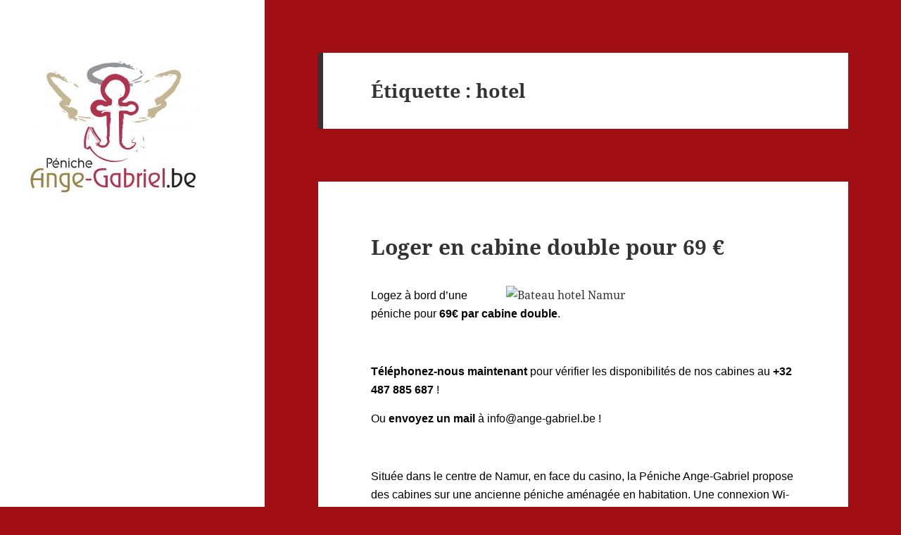

--- FILE ---
content_type: text/html; charset=UTF-8
request_url: https://ange-gabriel.be/tag/hotel/
body_size: 10378
content:
<!DOCTYPE html><html lang="fr-FR" class="no-js"><head><meta charset="UTF-8"><meta name="viewport" content="width=device-width"><link rel="profile" href="https://gmpg.org/xfn/11"><link rel="pingback" href="https://ange-gabriel.be/xmlrpc.php"> <script>(function(html){html.className = html.className.replace(/\bno-js\b/,'js')})(document.documentElement);</script> <meta name='robots' content='index, follow, max-image-preview:large, max-snippet:-1, max-video-preview:-1' /><link media="all" href="https://ange-gabriel.be/wp-content/cache/autoptimize/css/autoptimize_b1d6d71662da0f462c3acce0df033713.css" rel="stylesheet"><title>Archives des hotel - Ange-gabriel</title><link rel="canonical" href="https://ange-gabriel.be/tag/hotel/" /><meta property="og:locale" content="fr_FR" /><meta property="og:type" content="article" /><meta property="og:title" content="Archives des hotel - Ange-gabriel" /><meta property="og:url" content="https://ange-gabriel.be/tag/hotel/" /><meta property="og:site_name" content="Ange-gabriel" /><meta name="twitter:card" content="summary_large_image" /> <script type="application/ld+json" class="yoast-schema-graph">{"@context":"https://schema.org","@graph":[{"@type":"CollectionPage","@id":"https://ange-gabriel.be/tag/hotel/","url":"https://ange-gabriel.be/tag/hotel/","name":"Archives des hotel - Ange-gabriel","isPartOf":{"@id":"https://ange-gabriel.be/#website"},"breadcrumb":{"@id":"https://ange-gabriel.be/tag/hotel/#breadcrumb"},"inLanguage":"fr-FR"},{"@type":"BreadcrumbList","@id":"https://ange-gabriel.be/tag/hotel/#breadcrumb","itemListElement":[{"@type":"ListItem","position":1,"name":"Accueil","item":"https://ange-gabriel.be/"},{"@type":"ListItem","position":2,"name":"hotel"}]},{"@type":"WebSite","@id":"https://ange-gabriel.be/#website","url":"https://ange-gabriel.be/","name":"Ange-gabriel","description":"location louer peniche bateau salle fête anniversaire croisière Namur Belgique","publisher":{"@id":"https://ange-gabriel.be/#organization"},"potentialAction":[{"@type":"SearchAction","target":{"@type":"EntryPoint","urlTemplate":"https://ange-gabriel.be/?s={search_term_string}"},"query-input":{"@type":"PropertyValueSpecification","valueRequired":true,"valueName":"search_term_string"}}],"inLanguage":"fr-FR"},{"@type":"Organization","@id":"https://ange-gabriel.be/#organization","name":"Ange-gabriel","url":"https://ange-gabriel.be/","logo":{"@type":"ImageObject","inLanguage":"fr-FR","@id":"https://ange-gabriel.be/#/schema/logo/image/","url":"https://ange-gabriel.be/wp-content/uploads/2018/11/cropped-logo-1.jpg","contentUrl":"https://ange-gabriel.be/wp-content/uploads/2018/11/cropped-logo-1.jpg","width":248,"height":214,"caption":"Ange-gabriel"},"image":{"@id":"https://ange-gabriel.be/#/schema/logo/image/"}}]}</script> <link rel='dns-prefetch' href='//www.google.com' /><link rel="alternate" type="application/rss+xml" title="Ange-gabriel &raquo; Flux" href="https://ange-gabriel.be/feed/" /><link rel="alternate" type="application/rss+xml" title="Ange-gabriel &raquo; Flux des commentaires" href="https://ange-gabriel.be/comments/feed/" /><link rel="alternate" type="application/rss+xml" title="Ange-gabriel &raquo; Flux de l’étiquette hotel" href="https://ange-gabriel.be/tag/hotel/feed/" />  <script>window._wpemojiSettings = {"baseUrl":"https:\/\/s.w.org\/images\/core\/emoji\/15.0.3\/72x72\/","ext":".png","svgUrl":"https:\/\/s.w.org\/images\/core\/emoji\/15.0.3\/svg\/","svgExt":".svg","source":{"concatemoji":"https:\/\/ange-gabriel.be\/wp-includes\/js\/wp-emoji-release.min.js?ver=6.5.7"}};
/*! This file is auto-generated */
!function(i,n){var o,s,e;function c(e){try{var t={supportTests:e,timestamp:(new Date).valueOf()};sessionStorage.setItem(o,JSON.stringify(t))}catch(e){}}function p(e,t,n){e.clearRect(0,0,e.canvas.width,e.canvas.height),e.fillText(t,0,0);var t=new Uint32Array(e.getImageData(0,0,e.canvas.width,e.canvas.height).data),r=(e.clearRect(0,0,e.canvas.width,e.canvas.height),e.fillText(n,0,0),new Uint32Array(e.getImageData(0,0,e.canvas.width,e.canvas.height).data));return t.every(function(e,t){return e===r[t]})}function u(e,t,n){switch(t){case"flag":return n(e,"\ud83c\udff3\ufe0f\u200d\u26a7\ufe0f","\ud83c\udff3\ufe0f\u200b\u26a7\ufe0f")?!1:!n(e,"\ud83c\uddfa\ud83c\uddf3","\ud83c\uddfa\u200b\ud83c\uddf3")&&!n(e,"\ud83c\udff4\udb40\udc67\udb40\udc62\udb40\udc65\udb40\udc6e\udb40\udc67\udb40\udc7f","\ud83c\udff4\u200b\udb40\udc67\u200b\udb40\udc62\u200b\udb40\udc65\u200b\udb40\udc6e\u200b\udb40\udc67\u200b\udb40\udc7f");case"emoji":return!n(e,"\ud83d\udc26\u200d\u2b1b","\ud83d\udc26\u200b\u2b1b")}return!1}function f(e,t,n){var r="undefined"!=typeof WorkerGlobalScope&&self instanceof WorkerGlobalScope?new OffscreenCanvas(300,150):i.createElement("canvas"),a=r.getContext("2d",{willReadFrequently:!0}),o=(a.textBaseline="top",a.font="600 32px Arial",{});return e.forEach(function(e){o[e]=t(a,e,n)}),o}function t(e){var t=i.createElement("script");t.src=e,t.defer=!0,i.head.appendChild(t)}"undefined"!=typeof Promise&&(o="wpEmojiSettingsSupports",s=["flag","emoji"],n.supports={everything:!0,everythingExceptFlag:!0},e=new Promise(function(e){i.addEventListener("DOMContentLoaded",e,{once:!0})}),new Promise(function(t){var n=function(){try{var e=JSON.parse(sessionStorage.getItem(o));if("object"==typeof e&&"number"==typeof e.timestamp&&(new Date).valueOf()<e.timestamp+604800&&"object"==typeof e.supportTests)return e.supportTests}catch(e){}return null}();if(!n){if("undefined"!=typeof Worker&&"undefined"!=typeof OffscreenCanvas&&"undefined"!=typeof URL&&URL.createObjectURL&&"undefined"!=typeof Blob)try{var e="postMessage("+f.toString()+"("+[JSON.stringify(s),u.toString(),p.toString()].join(",")+"));",r=new Blob([e],{type:"text/javascript"}),a=new Worker(URL.createObjectURL(r),{name:"wpTestEmojiSupports"});return void(a.onmessage=function(e){c(n=e.data),a.terminate(),t(n)})}catch(e){}c(n=f(s,u,p))}t(n)}).then(function(e){for(var t in e)n.supports[t]=e[t],n.supports.everything=n.supports.everything&&n.supports[t],"flag"!==t&&(n.supports.everythingExceptFlag=n.supports.everythingExceptFlag&&n.supports[t]);n.supports.everythingExceptFlag=n.supports.everythingExceptFlag&&!n.supports.flag,n.DOMReady=!1,n.readyCallback=function(){n.DOMReady=!0}}).then(function(){return e}).then(function(){var e;n.supports.everything||(n.readyCallback(),(e=n.source||{}).concatemoji?t(e.concatemoji):e.wpemoji&&e.twemoji&&(t(e.twemoji),t(e.wpemoji)))}))}((window,document),window._wpemojiSettings);</script> <script src="https://ange-gabriel.be/wp-includes/js/jquery/jquery.min.js?ver=3.7.1" id="jquery-core-js"></script> <script id="wpemfb-fbjs-js-extra">var WEF = {"local":"fr_FR","version":"v3.2","fb_id":"","comments_nonce":"a71546bf4e"};</script> <script id="twentyfifteen-script-js-extra">var screenReaderText = {"expand":"<span class=\"screen-reader-text\">ouvrir le sous-menu<\/span>","collapse":"<span class=\"screen-reader-text\">fermer le sous-menu<\/span>"};</script> <link rel="https://api.w.org/" href="https://ange-gabriel.be/wp-json/" /><link rel="alternate" type="application/json" href="https://ange-gabriel.be/wp-json/wp/v2/tags/39" /><link rel="EditURI" type="application/rsd+xml" title="RSD" href="https://ange-gabriel.be/xmlrpc.php?rsd" /><meta name="generator" content="WordPress 6.5.7" /><meta name="generator" content="Elementor 3.29.2; features: additional_custom_breakpoints, e_local_google_fonts; settings: css_print_method-external, google_font-enabled, font_display-auto"><link rel="icon" href="https://ange-gabriel.be/wp-content/uploads/2018/11/cropped-logo-2-32x32.jpg" sizes="32x32" /><link rel="icon" href="https://ange-gabriel.be/wp-content/uploads/2018/11/cropped-logo-2-192x192.jpg" sizes="192x192" /><link rel="apple-touch-icon" href="https://ange-gabriel.be/wp-content/uploads/2018/11/cropped-logo-2-180x180.jpg" /><meta name="msapplication-TileImage" content="https://ange-gabriel.be/wp-content/uploads/2018/11/cropped-logo-2-270x270.jpg" /></head><body class="archive tag tag-hotel tag-39 custom-background wp-custom-logo wp-embed-responsive elementor-default elementor-kit-486"><div id="page" class="hfeed site"> <a class="skip-link screen-reader-text" href="#content"> Aller au contenu </a><div id="sidebar" class="sidebar"><header id="masthead" class="site-header"><div class="site-branding"> <a href="https://ange-gabriel.be/" class="custom-logo-link" rel="home"><img fetchpriority="high" width="248" height="214" src="https://ange-gabriel.be/wp-content/uploads/2018/11/cropped-logo-1.jpg" class="custom-logo" alt="Ange-gabriel" decoding="async" /></a><p class="site-title"><a href="https://ange-gabriel.be/" rel="home">Ange-gabriel</a></p><p class="site-description">location louer peniche bateau salle fête anniversaire croisière Namur Belgique</p> <button class="secondary-toggle">Menu et widgets</button></div></header></div><div id="content" class="site-content"><section id="primary" class="content-area"><main id="main" class="site-main"><header class="page-header"><h1 class="page-title">Étiquette : <span>hotel</span></h1></header><article id="post-45" class="post-45 post type-post status-publish format-standard hentry category-formules tag-cabine tag-chambre tag-hotel tag-logement tag-namur tag-prix tag-reservation tag-reserver"><header class="entry-header"><h2 class="entry-title"><a href="https://ange-gabriel.be/bateau-hotel-a-namur/" rel="bookmark">Loger en cabine double pour 69 €</a></h2></header><div class="entry-content"><div id="fb-root"></div><p><img decoding="async" src="https://aff.bstatic.com/images/hotel/840x460/232/23268310.jpg" border="0" alt="Bateau hotel Namur" title="Bateau Hôtel à Namur - Péniche" hspace="10" width="400" height="219" align="right" /><span style="color: #000000; font-family: Arial; font-size: medium; line-height: normal">Logez à bord d&rsquo;une péniche pour </span><strong style="color: #000000; font-family: Arial; font-size: medium; line-height: normal">69€ par cabine double</strong><span style="color: #000000; font-family: Arial; font-size: medium; line-height: normal">.</span></p><p>&nbsp;</p><p><strong style="color: #000000; font-family: Arial; font-size: medium; line-height: normal">Téléphonez-nous maintenant </strong><span style="color: #000000; font-family: Arial; font-size: medium; line-height: normal">pour vérifier les disponibilités de nos cabines au </span><strong style="color: #000000; font-family: Arial; font-size: medium; line-height: normal">+32 487 885 687</strong><span style="color: #000000; font-family: Arial; font-size: medium; line-height: normal"> !</span></p><p><span style="color: #000000; font-family: Arial; font-size: medium; line-height: normal">Ou </span><strong style="color: #000000; font-family: Arial; font-size: medium; line-height: normal">envoyez un mail</strong><span style="color: #000000; font-family: Arial; font-size: medium; line-height: normal"> à info@ange-gabriel.be !</span></p><p>&nbsp;</p><p><span style="color: #000000; font-family: Arial; font-size: medium; line-height: normal">Située dans le centre de Namur, en face du casino, la Péniche Ange-Gabriel propose des cabines sur une ancienne péniche aménagée en habitation. Une connexion Wi-Fi gratuite est disponible et vous pourrez profiter d&rsquo;une excursion en bateau sur la Meuse moyennant un supplément.</span></p><p><span style="color: #000000; font-size: medium; line-height: normal; font-family: Arial">Les chambres chauffées sont pourvues de parquet. Elles disposent d&rsquo;une salle de bains avec une baignoire ou d&rsquo;une douche.</span></p><p><span style="color: #000000; font-size: medium; line-height: normal; font-family: Arial">Un grand salon et une cuisine équipée (frigos, cuisinière, four, micro-onde, cafetière, bouilloire, vaisselle complète) sont à votre disposition pour cuisiner, manger et même inviter des amis. Vous pouvez également commander à manger auprès de nombreux services de livraison à domicile (pizzas, Asiatique, Italiens, Méditerranéens).</span></p><p><span style="color: #000000; font-size: medium; line-height: normal; font-family: Arial">L</span><span style="color: #000000; font-family: Arial; font-size: medium; line-height: normal">&lsquo;établissement sert le petit-déjeuner. Par beau temps, vous serez invités à vous installer sur la terrasse du pont où vous trouverez un barbecue gratuit. Le bateau comprend une cuisine commune que vous pourrez utiliser.</span></p><p><span style="color: #000000; font-size: medium; line-height: normal; font-family: Arial">Vous aurez la possibilité de visiter le centre animé de Namur où vous trouverez un large éventail de magasins, de supermarchés, de musées et d&rsquo;attractions touristiques. La citadelle de Namur se trouve à moins d&rsquo;1,5 km. Le bateau comporte aussi un coin salon commun muni d&rsquo;un projecteur et d&rsquo;un lecteur DVD Blu-Ray.</span></p><p><span style="color: #000000; font-size: medium; line-height: normal; font-family: Arial">La gare de Namur est à 4 minutes de route. L&rsquo;établissement Péniche Ange-Gabriel se trouve à 550 mètres du centre. Le parcours de golf Rougemont-Golf de Namur se situe à 9 km. Charleroi est accessible en 30 minutes en voiture tandis que Dinant vous attend à 28 km.</span><br /><span style="color: #000000; font-size: medium; line-height: normal; font-family: Arial"> </span></p><p><span style="color: #000000; font-size: medium; line-height: normal; font-weight: bold; font-family: Arial">Équipement du bateau</span></p><p><span style="color: #000000; font-size: medium; line-height: normal; font-weight: bold; font-family: Arial">En extérieur</span></p><ul style="color: #000000; font-size: medium; line-height: normal; font-family: Arial"><li>Terrasse bien exposée</li><li>Installations pour barbecue</li></ul><p><span style="color: #000000; font-size: medium; line-height: normal; font-weight: bold; font-family: Arial">Internet</span></p><ul style="color: #000000; font-size: medium; line-height: normal; font-family: Arial"><li>Gratuit ! Une connexion Wi-Fi est disponible dans tout l&rsquo;établissement gratuitement.</li></ul><p><span style="color: #000000; font-size: medium; line-height: normal; font-weight: bold; font-family: Arial">Services</span></p><ul style="color: #000000; font-size: medium; line-height: normal; font-family: Arial"><li>Salles de réunions/banquets</li><li>Salon commun</li><li>Home cinéma sur grand écran avec DVD/Blue-Ray</li></ul><p><span style="color: #000000; font-size: medium; line-height: normal; font-weight: bold; font-family: Arial">Général</span></p><ul style="color: #000000; font-size: medium; line-height: normal; font-family: Arial"><li>Chauffage central dans tout le bateau (19 à 21°C)</li><li>Toutes les parties communes et les cabines sont non-fumeurs</li><li>Les animaux de compagnie sont admis (sans supplément).</li></ul><p><span style="color: #000000; font-size: medium; line-height: normal; font-weight: bold; font-family: Arial">Horaires</span><span style="color: #000000; font-size: medium; line-height: normal; font-family: Arial"> </span></p><ul style="color: #000000; font-size: medium; line-height: normal; font-family: Arial"><li>Arrivée : à partir de 16h00</li><li>Départ : jusqu&rsquo;à 11h00</li></ul><p><span style="color: #000000; font-size: medium; line-height: normal; font-family: Arial">Nous acceptons uniquement les </span><span style="color: #000000; font-size: medium; line-height: normal; font-weight: bold; font-family: Arial">paiements en espèces</span><span style="color: #000000; font-size: medium; line-height: normal; font-family: Arial">.</span></p><div></div><div class='heateorSssClear'></div><div  class='heateor_sss_sharing_container heateor_sss_horizontal_sharing' data-heateor-sss-href='https://ange-gabriel.be/bateau-hotel-a-namur/'><div class='heateor_sss_sharing_title' style="font-weight:bold" >Merci de partager cette page</div><div class="heateor_sss_sharing_ul"><a aria-label="Facebook" class="heateor_sss_facebook" href="https://www.facebook.com/sharer/sharer.php?u=https%3A%2F%2Fange-gabriel.be%2Fbateau-hotel-a-namur%2F" title="Facebook" rel="nofollow noopener" target="_blank" style="font-size:32px!important;box-shadow:none;display:inline-block;vertical-align:middle"><span class="heateor_sss_svg" style="background-color:#0765FE;width:35px;height:35px;border-radius:999px;display:inline-block;opacity:1;float:left;font-size:32px;box-shadow:none;display:inline-block;font-size:16px;padding:0 4px;vertical-align:middle;background-repeat:repeat;overflow:hidden;padding:0;cursor:pointer;box-sizing:content-box"><svg style="display:block;border-radius:999px;" focusable="false" aria-hidden="true" xmlns="http://www.w3.org/2000/svg" width="100%" height="100%" viewBox="0 0 32 32"><path fill="#fff" d="M28 16c0-6.627-5.373-12-12-12S4 9.373 4 16c0 5.628 3.875 10.35 9.101 11.647v-7.98h-2.474V16H13.1v-1.58c0-4.085 1.849-5.978 5.859-5.978.76 0 2.072.15 2.608.298v3.325c-.283-.03-.775-.045-1.386-.045-1.967 0-2.728.745-2.728 2.683V16h3.92l-.673 3.667h-3.247v8.245C23.395 27.195 28 22.135 28 16Z"></path></svg></span></a><a aria-label="Twitter" class="heateor_sss_button_twitter" href="http://twitter.com/intent/tweet?text=Loger%20en%20cabine%20double%20pour%2069%20%E2%82%AC&url=https%3A%2F%2Fange-gabriel.be%2Fbateau-hotel-a-namur%2F" title="Twitter" rel="nofollow noopener" target="_blank" style="font-size:32px!important;box-shadow:none;display:inline-block;vertical-align:middle"><span class="heateor_sss_svg heateor_sss_s__default heateor_sss_s_twitter" style="background-color:#55acee;width:35px;height:35px;border-radius:999px;display:inline-block;opacity:1;float:left;font-size:32px;box-shadow:none;display:inline-block;font-size:16px;padding:0 4px;vertical-align:middle;background-repeat:repeat;overflow:hidden;padding:0;cursor:pointer;box-sizing:content-box"><svg style="display:block;border-radius:999px;" focusable="false" aria-hidden="true" xmlns="http://www.w3.org/2000/svg" width="100%" height="100%" viewBox="-4 -4 39 39"><path d="M28 8.557a9.913 9.913 0 0 1-2.828.775 4.93 4.93 0 0 0 2.166-2.725 9.738 9.738 0 0 1-3.13 1.194 4.92 4.92 0 0 0-3.593-1.55 4.924 4.924 0 0 0-4.794 6.049c-4.09-.21-7.72-2.17-10.15-5.15a4.942 4.942 0 0 0-.665 2.477c0 1.71.87 3.214 2.19 4.1a4.968 4.968 0 0 1-2.23-.616v.06c0 2.39 1.7 4.38 3.952 4.83-.414.115-.85.174-1.297.174-.318 0-.626-.03-.928-.086a4.935 4.935 0 0 0 4.6 3.42 9.893 9.893 0 0 1-6.114 2.107c-.398 0-.79-.023-1.175-.068a13.953 13.953 0 0 0 7.55 2.213c9.056 0 14.01-7.507 14.01-14.013 0-.213-.005-.426-.015-.637.96-.695 1.795-1.56 2.455-2.55z" fill="#fff"></path></svg></span></a><a aria-label="Linkedin" class="heateor_sss_button_linkedin" href="https://www.linkedin.com/sharing/share-offsite/?url=https%3A%2F%2Fange-gabriel.be%2Fbateau-hotel-a-namur%2F" title="Linkedin" rel="nofollow noopener" target="_blank" style="font-size:32px!important;box-shadow:none;display:inline-block;vertical-align:middle"><span class="heateor_sss_svg heateor_sss_s__default heateor_sss_s_linkedin" style="background-color:#0077b5;width:35px;height:35px;border-radius:999px;display:inline-block;opacity:1;float:left;font-size:32px;box-shadow:none;display:inline-block;font-size:16px;padding:0 4px;vertical-align:middle;background-repeat:repeat;overflow:hidden;padding:0;cursor:pointer;box-sizing:content-box"><svg style="display:block;border-radius:999px;" focusable="false" aria-hidden="true" xmlns="http://www.w3.org/2000/svg" width="100%" height="100%" viewBox="0 0 32 32"><path d="M6.227 12.61h4.19v13.48h-4.19V12.61zm2.095-6.7a2.43 2.43 0 0 1 0 4.86c-1.344 0-2.428-1.09-2.428-2.43s1.084-2.43 2.428-2.43m4.72 6.7h4.02v1.84h.058c.56-1.058 1.927-2.176 3.965-2.176 4.238 0 5.02 2.792 5.02 6.42v7.395h-4.183v-6.56c0-1.564-.03-3.574-2.178-3.574-2.18 0-2.514 1.7-2.514 3.46v6.668h-4.187V12.61z" fill="#fff"></path></svg></span></a></div><div class="heateorSssClear"></div></div><div class='heateorSssClear'></div></div><footer class="entry-footer"> <span class="posted-on"><span class="screen-reader-text">Publié le </span><a href="https://ange-gabriel.be/bateau-hotel-a-namur/" rel="bookmark"><time class="entry-date published" datetime="2015-02-22T10:09:22+01:00">22 février 2015</time><time class="updated" datetime="2018-12-01T19:21:04+01:00">1 décembre 2018</time></a></span><span class="cat-links"><span class="screen-reader-text">Catégories </span><a href="https://ange-gabriel.be/category/location/formules/" rel="category tag">Formules</a></span><span class="tags-links"><span class="screen-reader-text">Mots-clés </span><a href="https://ange-gabriel.be/tag/cabine/" rel="tag">cabine</a>, <a href="https://ange-gabriel.be/tag/chambre/" rel="tag">chambre</a>, <a href="https://ange-gabriel.be/tag/hotel/" rel="tag">hotel</a>, <a href="https://ange-gabriel.be/tag/logement/" rel="tag">logement</a>, <a href="https://ange-gabriel.be/tag/namur/" rel="tag">Namur</a>, <a href="https://ange-gabriel.be/tag/prix/" rel="tag">prix</a>, <a href="https://ange-gabriel.be/tag/reservation/" rel="tag">réservation</a>, <a href="https://ange-gabriel.be/tag/reserver/" rel="tag">réserver</a></span><span class="comments-link"><a href="https://ange-gabriel.be/bateau-hotel-a-namur/#respond">Laisser un commentaire<span class="screen-reader-text"> sur Loger en cabine double pour 69 €</span></a></span></footer></article><article id="post-5" class="post-5 post type-post status-publish format-standard hentry category-non-classe tag-abbaye tag-anniversaire tag-bateau tag-bateaux tag-bato tag-belgique tag-bruxelles tag-cabine tag-canal tag-celebrer tag-cocktail tag-coktail tag-concert tag-croisiere tag-diner tag-evenement tag-excursions tag-fete tag-fetes tag-hotel tag-insolite tag-journee tag-lieu tag-location tag-locations tag-loue tag-louer tag-luxe tag-mariage tag-namur tag-naviguation tag-organiser tag-paris tag-particulier tag-peniche tag-peniches tag-personne tag-reception tag-region tag-repas tag-salle tag-sejour tag-seminaire tag-soiree tag-trouver tag-vip tag-week-end"><header class="entry-header"><h2 class="entry-title"><a href="https://ange-gabriel.be/location-bateau-louer-peniche-namur-belgique/" rel="bookmark">Location d&rsquo;une péniche à Namur en Belgique &#8211; Louer un bateau pour faire la fête !</a></h2></header><div class="entry-content"><div id="fb-root"></div><p><object classid="clsid:d27cdb6e-ae6d-11cf-96b8-444553540000" codebase="http://download.macromedia.com/pub/shockwave/cabs/flash/swflash.cab#version=6,0,40,0" width="600" height="360"><param name="width" value="600" /><param name="height" value="360" /><param name="src" value="media/banner.swf" /><embed type="application/x-shockwave-flash" width="600" height="360" src="media/banner.swf"></embed></object></p><p>Montez à bord d’une péniche <strong>luxueusement aménagée</strong> et vivez <strong>une  nouvelle expérience originale et inédite</strong>.</p><p>Pour une  soirée, une journée ou une semaine, embarquez en toute <strong>sécurité</strong> pour un voyage de rêve et laissez-vous conduire par notre équipage <strong>sympathique</strong> et attentif à votre <strong>confort</strong>.</p><p>Vous désirez <strong>louer la péniche</strong> à Namur, Bruxelles, Liège ou ailleurs en Belgique, en France, en Europe ? Vous pouvez utilement consulter les <a href="index.php/tarif-location-peniche-entreprise" title="location péniche entreprise"><strong>tarifs de location</strong> pour les entreprises, associations et administrations</a> et nos tarifs spéciaux <a href="index.php/pour-les-particuliers" title="Tarifs de location de la péniche pour les particuliers">pour les particuliers</a>, les différents <a href="index.php/places-disponibles-a-bord" title="location péniche"><strong>types de configurations</strong></a> du bateau ainsi que les <a href="index.php/calendrier-des-disponibilites-de-la-peniche" title="Dates disponibles location péniche"><strong>dates disponibles</strong></a>.</p><p>Vous pouvez également nous <a href="index.php/contact" title="Louer une péniche"><strong>poser vos questions ou réserver la péniche</strong></a> sur ce site.</p><p>La péniche est disponible pour les <a href="index.php/tarif-location-peniche-entreprise" title="Location bateau entreprise"><strong>entreprises</strong></a> et les <a href="index.php/pour-les-particuliers" title="location bateau croisière"><strong>particuliers</strong></a>, elle navigue régulièrement en croisière dans toute la Belgique à Namur Huy, Liège, Bruxelles, Charleroi, Mons, Dinant&#8230; </p><p>Les activités possibles à bord de la peniche : anniversaire, ateliers, café littéraires, café-théâtre, cocktails, concerts, conférences, conférences de presse, croisières, fete, lancement de produits, mariage, expositions, formations, journée d’information, réceptions, anniversaires, séminaires, repas, réunions d&rsquo;équipes, spectacles, soirée, tournages &#8230;</p><p>Au plaisir de vous accueillir prochainement à bord pour y organiser un événement insolite et inoubliable !</p><p>Xavier Van Dieren</p><div class='heateorSssClear'></div><div  class='heateor_sss_sharing_container heateor_sss_horizontal_sharing' data-heateor-sss-href='https://ange-gabriel.be/location-bateau-louer-peniche-namur-belgique/'><div class='heateor_sss_sharing_title' style="font-weight:bold" >Merci de partager cette page</div><div class="heateor_sss_sharing_ul"><a aria-label="Facebook" class="heateor_sss_facebook" href="https://www.facebook.com/sharer/sharer.php?u=https%3A%2F%2Fange-gabriel.be%2Flocation-bateau-louer-peniche-namur-belgique%2F" title="Facebook" rel="nofollow noopener" target="_blank" style="font-size:32px!important;box-shadow:none;display:inline-block;vertical-align:middle"><span class="heateor_sss_svg" style="background-color:#0765FE;width:35px;height:35px;border-radius:999px;display:inline-block;opacity:1;float:left;font-size:32px;box-shadow:none;display:inline-block;font-size:16px;padding:0 4px;vertical-align:middle;background-repeat:repeat;overflow:hidden;padding:0;cursor:pointer;box-sizing:content-box"><svg style="display:block;border-radius:999px;" focusable="false" aria-hidden="true" xmlns="http://www.w3.org/2000/svg" width="100%" height="100%" viewBox="0 0 32 32"><path fill="#fff" d="M28 16c0-6.627-5.373-12-12-12S4 9.373 4 16c0 5.628 3.875 10.35 9.101 11.647v-7.98h-2.474V16H13.1v-1.58c0-4.085 1.849-5.978 5.859-5.978.76 0 2.072.15 2.608.298v3.325c-.283-.03-.775-.045-1.386-.045-1.967 0-2.728.745-2.728 2.683V16h3.92l-.673 3.667h-3.247v8.245C23.395 27.195 28 22.135 28 16Z"></path></svg></span></a><a aria-label="Twitter" class="heateor_sss_button_twitter" href="http://twitter.com/intent/tweet?text=Location%20d%27une%20p%C3%A9niche%20%C3%A0%20Namur%20en%20Belgique%20-%20Louer%20un%20bateau%20pour%20faire%20la%20f%C3%AAte%20%21&url=https%3A%2F%2Fange-gabriel.be%2Flocation-bateau-louer-peniche-namur-belgique%2F" title="Twitter" rel="nofollow noopener" target="_blank" style="font-size:32px!important;box-shadow:none;display:inline-block;vertical-align:middle"><span class="heateor_sss_svg heateor_sss_s__default heateor_sss_s_twitter" style="background-color:#55acee;width:35px;height:35px;border-radius:999px;display:inline-block;opacity:1;float:left;font-size:32px;box-shadow:none;display:inline-block;font-size:16px;padding:0 4px;vertical-align:middle;background-repeat:repeat;overflow:hidden;padding:0;cursor:pointer;box-sizing:content-box"><svg style="display:block;border-radius:999px;" focusable="false" aria-hidden="true" xmlns="http://www.w3.org/2000/svg" width="100%" height="100%" viewBox="-4 -4 39 39"><path d="M28 8.557a9.913 9.913 0 0 1-2.828.775 4.93 4.93 0 0 0 2.166-2.725 9.738 9.738 0 0 1-3.13 1.194 4.92 4.92 0 0 0-3.593-1.55 4.924 4.924 0 0 0-4.794 6.049c-4.09-.21-7.72-2.17-10.15-5.15a4.942 4.942 0 0 0-.665 2.477c0 1.71.87 3.214 2.19 4.1a4.968 4.968 0 0 1-2.23-.616v.06c0 2.39 1.7 4.38 3.952 4.83-.414.115-.85.174-1.297.174-.318 0-.626-.03-.928-.086a4.935 4.935 0 0 0 4.6 3.42 9.893 9.893 0 0 1-6.114 2.107c-.398 0-.79-.023-1.175-.068a13.953 13.953 0 0 0 7.55 2.213c9.056 0 14.01-7.507 14.01-14.013 0-.213-.005-.426-.015-.637.96-.695 1.795-1.56 2.455-2.55z" fill="#fff"></path></svg></span></a><a aria-label="Linkedin" class="heateor_sss_button_linkedin" href="https://www.linkedin.com/sharing/share-offsite/?url=https%3A%2F%2Fange-gabriel.be%2Flocation-bateau-louer-peniche-namur-belgique%2F" title="Linkedin" rel="nofollow noopener" target="_blank" style="font-size:32px!important;box-shadow:none;display:inline-block;vertical-align:middle"><span class="heateor_sss_svg heateor_sss_s__default heateor_sss_s_linkedin" style="background-color:#0077b5;width:35px;height:35px;border-radius:999px;display:inline-block;opacity:1;float:left;font-size:32px;box-shadow:none;display:inline-block;font-size:16px;padding:0 4px;vertical-align:middle;background-repeat:repeat;overflow:hidden;padding:0;cursor:pointer;box-sizing:content-box"><svg style="display:block;border-radius:999px;" focusable="false" aria-hidden="true" xmlns="http://www.w3.org/2000/svg" width="100%" height="100%" viewBox="0 0 32 32"><path d="M6.227 12.61h4.19v13.48h-4.19V12.61zm2.095-6.7a2.43 2.43 0 0 1 0 4.86c-1.344 0-2.428-1.09-2.428-2.43s1.084-2.43 2.428-2.43m4.72 6.7h4.02v1.84h.058c.56-1.058 1.927-2.176 3.965-2.176 4.238 0 5.02 2.792 5.02 6.42v7.395h-4.183v-6.56c0-1.564-.03-3.574-2.178-3.574-2.18 0-2.514 1.7-2.514 3.46v6.668h-4.187V12.61z" fill="#fff"></path></svg></span></a></div><div class="heateorSssClear"></div></div><div class='heateorSssClear'></div></div><footer class="entry-footer"> <span class="posted-on"><span class="screen-reader-text">Publié le </span><a href="https://ange-gabriel.be/location-bateau-louer-peniche-namur-belgique/" rel="bookmark"><time class="entry-date published" datetime="2009-02-19T21:04:30+01:00">19 février 2009</time><time class="updated" datetime="2018-12-01T19:21:09+01:00">1 décembre 2018</time></a></span><span class="cat-links"><span class="screen-reader-text">Catégories </span><a href="https://ange-gabriel.be/category/non-classe/" rel="category tag">Non classé</a></span><span class="tags-links"><span class="screen-reader-text">Mots-clés </span><a href="https://ange-gabriel.be/tag/abbaye/" rel="tag">abbaye</a>, <a href="https://ange-gabriel.be/tag/anniversaire/" rel="tag">anniversaire</a>, <a href="https://ange-gabriel.be/tag/bateau/" rel="tag">bateau</a>, <a href="https://ange-gabriel.be/tag/bateaux/" rel="tag">bateaux</a>, <a href="https://ange-gabriel.be/tag/bato/" rel="tag">bato</a>, <a href="https://ange-gabriel.be/tag/belgique/" rel="tag">belgique</a>, <a href="https://ange-gabriel.be/tag/bruxelles/" rel="tag">bruxelles</a>, <a href="https://ange-gabriel.be/tag/cabine/" rel="tag">cabine</a>, <a href="https://ange-gabriel.be/tag/canal/" rel="tag">canal</a>, <a href="https://ange-gabriel.be/tag/celebrer/" rel="tag">celebrer</a>, <a href="https://ange-gabriel.be/tag/cocktail/" rel="tag">cocktail</a>, <a href="https://ange-gabriel.be/tag/coktail/" rel="tag">coktail</a>, <a href="https://ange-gabriel.be/tag/concert/" rel="tag">concert</a>, <a href="https://ange-gabriel.be/tag/croisiere/" rel="tag">croisiere</a>, <a href="https://ange-gabriel.be/tag/diner/" rel="tag">diner</a>, <a href="https://ange-gabriel.be/tag/evenement/" rel="tag">événement</a>, <a href="https://ange-gabriel.be/tag/excursions/" rel="tag">excursions</a>, <a href="https://ange-gabriel.be/tag/fete/" rel="tag">fete</a>, <a href="https://ange-gabriel.be/tag/fetes/" rel="tag">fetes</a>, <a href="https://ange-gabriel.be/tag/hotel/" rel="tag">hotel</a>, <a href="https://ange-gabriel.be/tag/insolite/" rel="tag">insolite</a>, <a href="https://ange-gabriel.be/tag/journee/" rel="tag">journee</a>, <a href="https://ange-gabriel.be/tag/lieu/" rel="tag">lieu</a>, <a href="https://ange-gabriel.be/tag/location/" rel="tag">location</a>, <a href="https://ange-gabriel.be/tag/locations/" rel="tag">locations</a>, <a href="https://ange-gabriel.be/tag/loue/" rel="tag">loué</a>, <a href="https://ange-gabriel.be/tag/louer/" rel="tag">louer</a>, <a href="https://ange-gabriel.be/tag/luxe/" rel="tag">luxe</a>, <a href="https://ange-gabriel.be/tag/mariage/" rel="tag">mariage</a>, <a href="https://ange-gabriel.be/tag/namur/" rel="tag">Namur</a>, <a href="https://ange-gabriel.be/tag/naviguation/" rel="tag">naviguation</a>, <a href="https://ange-gabriel.be/tag/organiser/" rel="tag">organiser</a>, <a href="https://ange-gabriel.be/tag/paris/" rel="tag">paris</a>, <a href="https://ange-gabriel.be/tag/particulier/" rel="tag">particulier</a>, <a href="https://ange-gabriel.be/tag/peniche/" rel="tag">peniche</a>, <a href="https://ange-gabriel.be/tag/peniches/" rel="tag">péniches</a>, <a href="https://ange-gabriel.be/tag/personne/" rel="tag">personne</a>, <a href="https://ange-gabriel.be/tag/reception/" rel="tag">reception</a>, <a href="https://ange-gabriel.be/tag/region/" rel="tag">région</a>, <a href="https://ange-gabriel.be/tag/repas/" rel="tag">repas</a>, <a href="https://ange-gabriel.be/tag/salle/" rel="tag">salle</a>, <a href="https://ange-gabriel.be/tag/sejour/" rel="tag">sejour</a>, <a href="https://ange-gabriel.be/tag/seminaire/" rel="tag">seminaire</a>, <a href="https://ange-gabriel.be/tag/soiree/" rel="tag">soirée</a>, <a href="https://ange-gabriel.be/tag/trouver/" rel="tag">trouver</a>, <a href="https://ange-gabriel.be/tag/vip/" rel="tag">vip</a>, <a href="https://ange-gabriel.be/tag/week-end/" rel="tag">week-end</a></span><span class="comments-link"><a href="https://ange-gabriel.be/location-bateau-louer-peniche-namur-belgique/#respond">Laisser un commentaire<span class="screen-reader-text"> sur Location d&rsquo;une péniche à Namur en Belgique &#8211; Louer un bateau pour faire la fête !</span></a></span></footer></article></main></section></div><footer id="colophon" class="site-footer" role="contentinfo"><div class="site-info"><p>Belgique - France - Hollande - Allemagne - Namur - Bruxelles - Liège - Huy - Mons - Tournai - Charleroi - Yvoir - Dinant - Floreffe - Strépy - Thieu - Ronquières - Anvers - Bruges - Gand - Amsterdam - Rotterdam - Lille - Paris - Reims - Nancy - Metz - Strasbourg - Fleuve - Canal - Meuse - Sambre - Moselle - Seine - Rhin - Main - Danube</p></div></footer></div> <script>const lazyloadRunObserver = () => {
					const lazyloadBackgrounds = document.querySelectorAll( `.e-con.e-parent:not(.e-lazyloaded)` );
					const lazyloadBackgroundObserver = new IntersectionObserver( ( entries ) => {
						entries.forEach( ( entry ) => {
							if ( entry.isIntersecting ) {
								let lazyloadBackground = entry.target;
								if( lazyloadBackground ) {
									lazyloadBackground.classList.add( 'e-lazyloaded' );
								}
								lazyloadBackgroundObserver.unobserve( entry.target );
							}
						});
					}, { rootMargin: '200px 0px 200px 0px' } );
					lazyloadBackgrounds.forEach( ( lazyloadBackground ) => {
						lazyloadBackgroundObserver.observe( lazyloadBackground );
					} );
				};
				const events = [
					'DOMContentLoaded',
					'elementor/lazyload/observe',
				];
				events.forEach( ( event ) => {
					document.addEventListener( event, lazyloadRunObserver );
				} );</script> <script src="https://ange-gabriel.be/wp-includes/js/dist/vendor/wp-polyfill-inert.min.js?ver=3.1.2" id="wp-polyfill-inert-js"></script> <script src="https://ange-gabriel.be/wp-includes/js/dist/vendor/regenerator-runtime.min.js?ver=0.14.0" id="regenerator-runtime-js"></script> <script src="https://ange-gabriel.be/wp-includes/js/dist/vendor/wp-polyfill.min.js?ver=3.15.0" id="wp-polyfill-js"></script> <script src="https://ange-gabriel.be/wp-includes/js/dist/hooks.min.js?ver=2810c76e705dd1a53b18" id="wp-hooks-js"></script> <script src="https://ange-gabriel.be/wp-includes/js/dist/i18n.min.js?ver=5e580eb46a90c2b997e6" id="wp-i18n-js"></script> <script id="wp-i18n-js-after">wp.i18n.setLocaleData( { 'text direction\u0004ltr': [ 'ltr' ] } );</script> <script id="contact-form-7-js-extra">var wpcf7 = {"api":{"root":"https:\/\/ange-gabriel.be\/wp-json\/","namespace":"contact-form-7\/v1"}};</script> <script id="contact-form-7-js-translations">( function( domain, translations ) {
	var localeData = translations.locale_data[ domain ] || translations.locale_data.messages;
	localeData[""].domain = domain;
	wp.i18n.setLocaleData( localeData, domain );
} )( "contact-form-7", {"translation-revision-date":"2024-10-17 17:27:10+0000","generator":"GlotPress\/4.0.1","domain":"messages","locale_data":{"messages":{"":{"domain":"messages","plural-forms":"nplurals=2; plural=n > 1;","lang":"fr"},"This contact form is placed in the wrong place.":["Ce formulaire de contact est plac\u00e9 dans un mauvais endroit."],"Error:":["Erreur\u00a0:"]}},"comment":{"reference":"includes\/js\/index.js"}} );</script> <script id="heateor_sss_sharing_js-js-before">function heateorSssLoadEvent(e) {var t=window.onload;if (typeof window.onload!="function") {window.onload=e}else{window.onload=function() {t();e()}}};	var heateorSssSharingAjaxUrl = 'https://ange-gabriel.be/wp-admin/admin-ajax.php', heateorSssCloseIconPath = 'https://ange-gabriel.be/wp-content/plugins/sassy-social-share/public/../images/close.png', heateorSssPluginIconPath = 'https://ange-gabriel.be/wp-content/plugins/sassy-social-share/public/../images/logo.png', heateorSssHorizontalSharingCountEnable = 0, heateorSssVerticalSharingCountEnable = 0, heateorSssSharingOffset = -10; var heateorSssMobileStickySharingEnabled = 0;var heateorSssCopyLinkMessage = "Lien copié.";var heateorSssUrlCountFetched = [], heateorSssSharesText = 'Partages', heateorSssShareText = 'Partage';function heateorSssPopup(e) {window.open(e,"popUpWindow","height=400,width=600,left=400,top=100,resizable,scrollbars,toolbar=0,personalbar=0,menubar=no,location=no,directories=no,status")}</script> <script id="google-recaptcha-js-extra">var wpcf7iqfix = {"recaptcha_empty":"Please verify that you are not a robot.","response_err":"wpcf7-recaptcha: Could not verify reCaptcha response."};</script> <script src="https://www.google.com/recaptcha/api.js?hl=fr_FR&amp;onload=recaptchaCallback&amp;render=explicit&amp;ver=2.0" id="google-recaptcha-js"></script> <script defer src="https://ange-gabriel.be/wp-content/cache/autoptimize/js/autoptimize_0c44705bb729691ebea57159447ced32.js"></script></body></html>